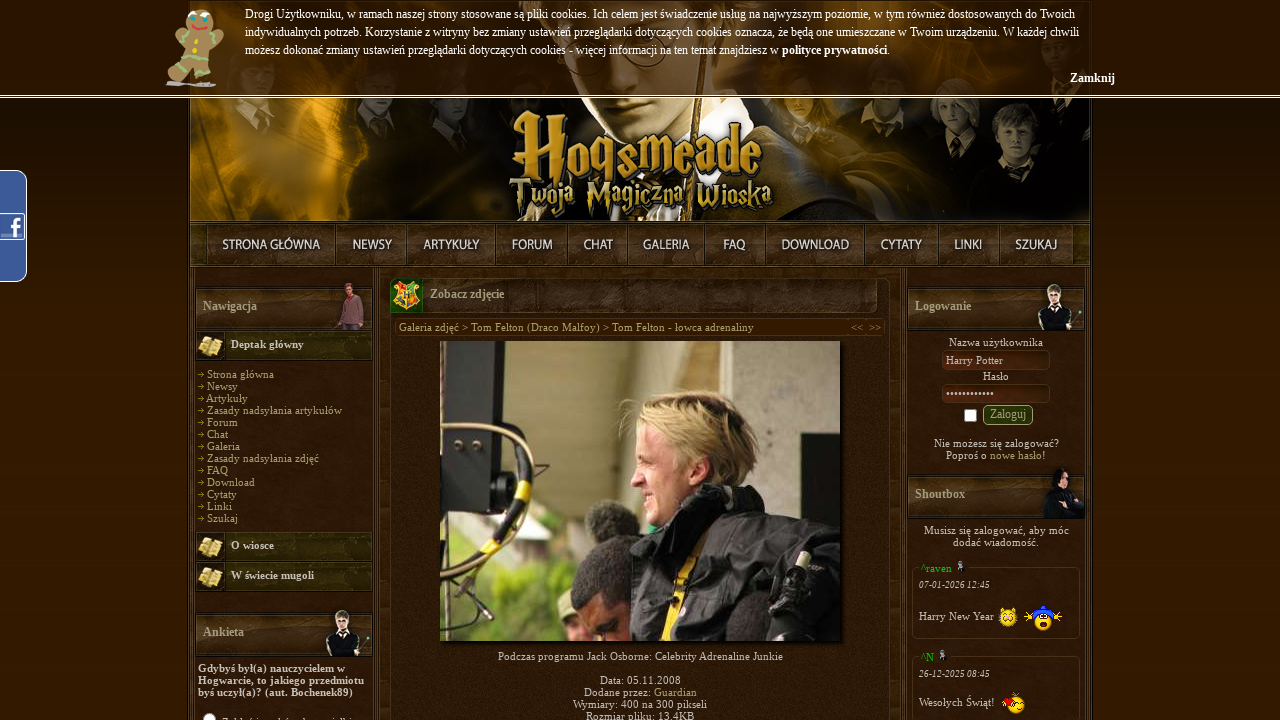

--- FILE ---
content_type: text/html; charset=iso-8859-2
request_url: http://www.hogsmeade.pl/photogallery.php?photo_id=3761
body_size: 9854
content:
<!DOCTYPE html PUBLIC '-//W3C//DTD XHTML 1.0 Transitional//EN' 'http://www.w3.org/TR/xhtml1/DTD/xhtml1-transitional.dtd'>
<html xmlns='http://www.w3.org/1999/xhtml'
	xmlns:fb='http://ogp.me/ns/fb#'
	xml:lang='pl'
	lang='pl'>
<head>
<title>Tom Felton - łowca adrenaliny - Galeria zdjęć - Harry Potter - Hogsmeade, Twoja Magiczna Wioska</title>
<meta http-equiv='pragma' content='no-cache' />
<meta http-equiv='content-type' content='text/html; charset=iso-8859-2' />
<meta http-equiv='content-language' content='pl' />
<meta name='description' content='Jeden z najlepszych polskich serwisów poświęconych wszelkim przejawom Potteromanii, tworzony przez ludzi zauroczonych powieścią J.K. Rowling o młodym czarodzieju, Harrym Potterze. Istnieje po to by dać fanom możliwość wypowiadania się i poczucie wspólnoty, oraz informować ich o wszelkich nowościach związanych z Harrym.' />
<meta name='keywords' content='harry potter, zakon feniksa, deathly hallows, książę półkrwi, więzień azkabanu, czara ognia, kamień filozoficzny, filozoficzny, komnata tajemic, hogsmeade, hogwart, daniel radcliffe, emma watson, rupert grint, artykuły, forum, galeria, filmy, gry, książki, 7, tom, część,' />
<meta name='verify-v1' content='lrRXSS0/fWd+ncr+SzSxxeg73zxVIFVNtVjmhkVAjtY=' />
<meta name='robots' content='INDEX,FOLLOW' />
<meta name='robots' content='ARCHIVE' />
<meta name='revisit-after' content='1 Day' />
<meta name='distribution' content='Global' />
<meta name='rating' content='General' />
<meta name='resource-type' content='document' />
<meta property="og:title" content="Tom Felton - łowca adrenaliny - Galeria zdjęć - Harry Potter - Hogsmeade, Twoja Magiczna Wioska" />
<meta property="og:type" content="book" />
<meta property="og:url" content="http://hogsmeade.pl/photogallery.php?photo_id=3761" />
<meta property="og:image" content="http://hogsmeade.pl/images/og.png"/>
<meta property="og:site_name" content="Hogsmeade"/>
<meta property="og:app_id" content="337792433684"/>
<link rel='stylesheet' href='themes/Hogsmeade/styles.css' type='text/css' media='screen' />
<link type='text/css' rel='stylesheet' media='all' href='includes/chat/chat.css' />
<link type='text/css' rel='stylesheet' media='all' href='includes/chat/screen.css' />
<!--[if lte IE 7]>
<link type='text/css' rel='stylesheet' media='all' href='includes/chat/screen_ie.css' />
<![endif]-->
<link rel='shortcut icon' href='images/favicon.ico' type='image/x-icon' />
<link rel='icon' href='images/favicon.ico' type='image/x-icon' />
<link rel='alternate' type='application/rss+xml' title='RSS' href='feed.php' />

<script type="text/javascript" src="includes/jquery.min.js"></script>
<script type="text/javascript" src="includes/chili-1.7.pack.js"></script>
<script type="text/javascript" src="includes/jquery.lightbox/scripts/jquery.lightbox.min.js"></script>
<script type="text/javascript" src="includes/jquery.easing.js"></script>
<script type="text/javascript" src="includes/jquery.dimensions.js"></script>
<script type="text/javascript" src="includes/jquery.accordion.js"></script>
<script type="text/javascript" src="includes/jquery.cookie.js"></script>
<script type="text/javascript">
var path = "";
if(jQuery.browser.mozilla || jQuery.browser.opera) {
	document.write("<link rel=\"stylesheet\" href=\"themes/Hogsmeade/mozfix.css\" type=\"text/css\" media=\"screen\" />");
}

var locale = {};
locale.input = "Harry Potter";

locale.notification = {};
locale.notification.denied = "Niestety Twoja przegljądarka nie jest kompatybilna z systemem powiadomień.";
locale.notification.error = "Powiadomienia zostały zablokowane w Twojej przeglądarce\nnależy je odblokować manualnie w ustawieniach.";
locale.notification.addon = "Aby móc korzystsać z powiadomień w Twojej przeglądarce\nmusisz pobrać odpowiedni dodatek.\n\nKliknij OK, aby przejść do strony instalacji dodatku.";

locale.refresh = {};
locale.refresh.error = "Błąd odświeżania";

locale.lightbox = {};
locale.lightbox.image = "Zdjęcie";
locale.lightbox.of = "z";
locale.lightbox.close = "Zamknij";
locale.lightbox.closeInfo = "Możesz również kliknąć gdziekolwiek poza obrazkiem by zamknąć to okno.";
locale.lightbox.download = "Pokaż";

locale.status = {};
locale.status.saved = "Zapisano."
locale.status.saving = "Zapisywanie...";

locale.shoutbox = {};
locale.shoutbox.clear = "Wyczyść";
locale.shoutbox.cancel = "Anuluj";
locale.shoutbox.notification = "pisze";

locale.shoutbox.confirm = {}
locale.shoutbox.confirm.delete = "Czy na pewno chcesz usunąć tą wiadomość?";
locale.shoutbox.confirm.ban = "Czy na pewno chcesz zbanować tego użytkownika?";
locale.shoutbox.confirm.unban = "Czy na pewno chcesz odbanować tego użytkownika?";

locale.shoutbox.error = {};
locale.shoutbox.error.message = "Nie wpisano wiadomości!";
locale.shoutbox.error.nick = "Nie wpisano nicku!";
locale.shoutbox.error.both = "Nie wpisano nicku i wiadomości!";
locale.shoutbox.error.generic = "Bďż˝ďż˝d dodawania";

var refresh = {};

refresh.shoutbox = "infusions/shoutbox_panel/shoutbox_result.php";
refresh.onlineList = "infusions/online_users_panel/online_users_result.php";
refresh.friendList = "infusions/user_info_panel/user_info_result.php";
refresh.threads = "infusions/forum_threads_list_panel/forum_threads_list_result.php";

refresh.timeout = {};
refresh.timeout.shoutbox = 30000;
refresh.timeout.onlineList = 90000;
refresh.timeout.friendList = ( refresh.timeout.onlineList / 3 );

refresh.data = {};
refresh.data.shoutbox = -1;

refresh.force = {};
refresh.force.shoutbox = false;

refresh.user = 0;
</script><script type="text/javascript" src="includes/jquery.onload.js"></script>
<script type="text/javascript" src="includes/advertisment.js"></script>
<script type="text/javascript" src="includes/cookies.js"></script>
<script type="text/javascript" src="includes/jscript.js"></script>
<script type="text/javascript" src="includes/player.js"></script>
</head>
<body>
<div id="fb-root"></div>
<script type="text/javascript"><!--
	var _gaq = _gaq || [];
	_gaq.push(['_setAccount', 'UA-7554140-2']);
	_gaq.push(['_setDomainName', '.hogsmeade.pl']);
	_gaq.push(['_trackPageview']);

	window.fbAsyncInit = function() {
		FB.init({
			appId	: '124609867737303',
			status	: true, 
			cookie	: true,
			xfbml	: true,
			oauth	: true
		});
	};

	(function() {
		var ga = document.createElement('script'); ga.type = 'text/javascript'; ga.async = true;
		ga.src = 'http://google-analytics.com/ga.js';
		var s = document.getElementsByTagName('script')[0]; s.parentNode.insertBefore(ga, s);

		var js = document.createElement('script'); js.type = 'text/javascript'; js.async = true; js.id = 'facebook-jssdk';
		js.src = 'http://connect.facebook.net/pl_PL/all.js';
		s = document.getElementsByTagName('script')[0]; s.parentNode.insertBefore(js, s);
	})();
--></script>
<div id="wrapper">
	<div class="facebook">
		<div style="color:white; padding:10px 35px 0 5px;">
			<div style="background-color:white; width:190px;">
				<fb:like-box href="http://www.facebook.com/HogsmeadePL" width="190" height="355" connections="12" show_faces="true" stream="false" header="false"></fb:like-box>
			</div>
			<div style="font-size:8px; padding-left:10px"><a href="https://www.facebook.com/HogsmeadePL">Hogsmeade.pl</a> na Facebook</div>
		</div>
	</div><table cellspacing='0' cellpadding='0' width='906' class='center outer-border'>
<tr>
<td>
<table cellpadding='0' cellspacing='0' width='100%'>
<tr>
<td class='header' valign='top'>
<img src="themes/Hogsmeade/images/blank.gif" width="904" height="220" usemap="#map" />
<map name='map' id='map'>
<area shape='rect' coords='0,0,904,220' href='http://hogsmeade.pl/' alt='Harry Potter - Hogsmeade, Twoja Magiczna Wioska' />
</map>
</td>
</tr>
<tr>
<td><a href="index.php" title="Strona Główna" onmouseover="h_1.src='themes/Hogsmeade/images/naglowek/mouseover/link1.jpg'" onmouseout="h_1.src='themes/Hogsmeade/images/naglowek/link1.jpg'"><img src="themes/Hogsmeade/images/naglowek/link1.jpg" name="h_1" alt="Strona Główna" /></a><a href="news.php" title="Nowości" onmouseover="h_2.src='themes/Hogsmeade/images/naglowek/mouseover/link2.jpg'" onmouseout="h_2.src='themes/Hogsmeade/images/naglowek/link2.jpg'"><img src="themes/Hogsmeade/images/naglowek/link2.jpg" name="h_2" alt="Nowości" /></a><a href="articles.php" title="Artykuły" onmouseover="h_3.src='themes/Hogsmeade/images/naglowek/mouseover/link3.jpg'" onmouseout="h_3.src='themes/Hogsmeade/images/naglowek/link3.jpg'"><img src="themes/Hogsmeade/images/naglowek/link3.jpg" name="h_3" alt="Artykuły" /></a><a href="forum/index.php" title="Forum" onmouseover="h_4.src='themes/Hogsmeade/images/naglowek/mouseover/link4.jpg'" onmouseout="h_4.src='themes/Hogsmeade/images/naglowek/link4.jpg'"><img src="themes/Hogsmeade/images/naglowek/link4.jpg" name="h_4" alt="Forum" /></a><a href="chat.php" title="Chat" onmouseover="h_5.src='themes/Hogsmeade/images/naglowek/mouseover/link5.jpg'" onmouseout="h_5.src='themes/Hogsmeade/images/naglowek/link5.jpg'"><img src="themes/Hogsmeade/images/naglowek/link5.jpg" name="h_5" alt="Chat" /></a><a href="photogallery.php" title="Galeria" onmouseover="h_6.src='themes/Hogsmeade/images/naglowek/mouseover/link6.jpg'" onmouseout="h_6.src='themes/Hogsmeade/images/naglowek/link6.jpg'"><img src="themes/Hogsmeade/images/naglowek/link6.jpg" name="h_6" alt="Galeria" /></a><a href="faq.php" title="FAQ" onmouseover="h_10.src='themes/Hogsmeade/images/naglowek/mouseover/link10.jpg'" onmouseout="h_10.src='themes/Hogsmeade/images/naglowek/link10.jpg'"><img src="themes/Hogsmeade/images/naglowek/link10.jpg" name="h_10" alt="FAQ" /></a><a href="downloads.php" title="Download" onmouseover="h_7.src='themes/Hogsmeade/images/naglowek/mouseover/link7.jpg'" onmouseout="h_7.src='themes/Hogsmeade/images/naglowek/link7.jpg'"><img src="themes/Hogsmeade/images/naglowek/link7.jpg" name="h_7" alt="Download" /></a><a href="quotes.php" title="Cytaty" onmouseover="h_8.src='themes/Hogsmeade/images/naglowek/mouseover/link8.jpg'" onmouseout="h_8.src='themes/Hogsmeade/images/naglowek/link8.jpg'"><img src="themes/Hogsmeade/images/naglowek/link8.jpg" name="h_8" alt="Cytaty" /></a><a href="weblinks.php" title="Linki" onmouseover="h_9.src='themes/Hogsmeade/images/naglowek/mouseover/link9.jpg'" onmouseout="h_9.src='themes/Hogsmeade/images/naglowek/link9.jpg'"><img src="themes/Hogsmeade/images/naglowek/link9.jpg" name="h_9" alt="Linki" /></a><a href="search.php" title="Szukaj" onmouseover="h_11.src='themes/Hogsmeade/images/naglowek/mouseover/link11.jpg'" onmouseout="h_11.src='themes/Hogsmeade/images/naglowek/link11.jpg'"><img src="themes/Hogsmeade/images/naglowek/link11.jpg" name="h_11" alt="Szukaj" /></a></td>
</tr>
</table>
<table cellpadding='0' cellspacing='0' width='100%' class='side-both'>
<tr>
<td class='side-border-left' valign='top'><table cellpadding='0' cellspacing='0' width='100%' id='belka_1'>
<tr>
<td class='scapmain scap3'>
Nawigacja</td>
</tr>
<tr>
<td class='side-body'>
<div id='Navigation'>
<div class='side-label nav-label'>Deptak główny</div>
<ul>
<li><img src='themes/Hogsmeade/images/bullet.gif' alt='&raquo;' style='padding-bottom: 1px;' /> <a href='index.php' class='side'>Strona główna</a></li>
<li><img src='themes/Hogsmeade/images/bullet.gif' alt='&raquo;' style='padding-bottom: 1px;' /> <a href='news.php' class='side'>Newsy</a></li>
<li><img src='themes/Hogsmeade/images/bullet.gif' alt='&raquo;' style='padding-bottom: 1px;' /> <a href='articles.php' class='side'>Artykuły</a></li>
<li><img src='themes/Hogsmeade/images/bullet.gif' alt='&raquo;' style='padding-bottom: 1px;' /> <a href='viewpage.php?page_id=22' class='side'>Zasady nadsyłania artykułów</a></li>
<li><img src='themes/Hogsmeade/images/bullet.gif' alt='&raquo;' style='padding-bottom: 1px;' /> <a href='forum/index.php' class='side'>Forum</a></li>
<li><img src='themes/Hogsmeade/images/bullet.gif' alt='&raquo;' style='padding-bottom: 1px;' /> <a href='chat.php' class='side'>Chat</a></li>
<li><img src='themes/Hogsmeade/images/bullet.gif' alt='&raquo;' style='padding-bottom: 1px;' /> <a href='photogallery.php' class='side'>Galeria</a></li>
<li><img src='themes/Hogsmeade/images/bullet.gif' alt='&raquo;' style='padding-bottom: 1px;' /> <a href='viewpage.php?page_id=21' class='side'>Zasady nadsyłania zdjęć</a></li>
<li><img src='themes/Hogsmeade/images/bullet.gif' alt='&raquo;' style='padding-bottom: 1px;' /> <a href='faq.php' class='side'>FAQ</a></li>
<li><img src='themes/Hogsmeade/images/bullet.gif' alt='&raquo;' style='padding-bottom: 1px;' /> <a href='downloads.php' class='side'>Download</a></li>
<li><img src='themes/Hogsmeade/images/bullet.gif' alt='&raquo;' style='padding-bottom: 1px;' /> <a href='quotes.php' class='side'>Cytaty</a></li>
<li><img src='themes/Hogsmeade/images/bullet.gif' alt='&raquo;' style='padding-bottom: 1px;' /> <a href='weblinks.php' class='side'>Linki</a></li>
<li><img src='themes/Hogsmeade/images/bullet.gif' alt='&raquo;' style='padding-bottom: 1px;' /> <a href='search.php' class='side'>Szukaj</a></li>
</ul>
<div class='side-label'>O wiosce</div>
<ul>
<li><img src='themes/Hogsmeade/images/bullet.gif' alt='&raquo;' style='padding-bottom: 1px;' /> <a href='viewpage.php?page_id=1' class='side'>Regulamin</a></li>
<li><img src='themes/Hogsmeade/images/bullet.gif' alt='&raquo;' style='padding-bottom: 1px;' /> <a href='blog.php?readmore=13' class='side'>Odpracowywanie ostrzeżeń</a></li>
<li><img src='themes/Hogsmeade/images/bullet.gif' alt='&raquo;' style='padding-bottom: 1px;' /> <a href='team.php' class='side'>Redakcja</a></li>
<li><img src='themes/Hogsmeade/images/bullet.gif' alt='&raquo;' style='padding-bottom: 1px;' /> <a href='rangs.php' class='side'>Rangi</a></li>
<li><img src='themes/Hogsmeade/images/bullet.gif' alt='&raquo;' style='padding-bottom: 1px;' /> <a href='members.php' class='side'>Lista użytkowników</a></li>
<li><img src='themes/Hogsmeade/images/bullet.gif' alt='&raquo;' style='padding-bottom: 1px;' /> <a href='members.php?show=top' class='side'>Ranking użytkowników</a></li>
<li><img src='themes/Hogsmeade/images/bullet.gif' alt='&raquo;' style='padding-bottom: 1px;' /> <a href='hat.php' class='side'>Tiara przydziału</a></li>
<li><img src='themes/Hogsmeade/images/bullet.gif' alt='&raquo;' style='padding-bottom: 1px;' /> <a href='house.php' class='side'>Domy</a></li>
<li><img src='themes/Hogsmeade/images/bullet.gif' alt='&raquo;' style='padding-bottom: 1px;' /> <a href='viewpage.php?page_id=5' class='side'>Statystyki</a></li>
<li><img src='themes/Hogsmeade/images/bullet.gif' alt='&raquo;' style='padding-bottom: 1px;' /> <a href='viewpage.php?page_id=16' class='side'>Reklama na Hogsmeade</a></li>
<li><img src='themes/Hogsmeade/images/bullet.gif' alt='&raquo;' style='padding-bottom: 1px;' /> <a href='contact.php' class='side'>Napisz do nas!</a></li>
</ul>
<div class='side-label'>W świecie mugoli</div>
<ul>
<li><img src='themes/Hogsmeade/images/bullet.gif' alt='&raquo;' style='padding-bottom: 1px;' /> <a href='viewpage.php?page_id=4' class='side'>Minicity</a></li>
<li><img src='themes/Hogsmeade/images/bullet.gif' alt='&raquo;' style='padding-bottom: 1px;' /> <a href='http://lastfm.pl/group/Hogsmeade' target='_blank' class='side'>Grupa Last.fm</a></li>
<li><img src='themes/Hogsmeade/images/bullet.gif' alt='&raquo;' style='padding-bottom: 1px;' /> <a href="https://www.facebook.com/HogsmeadePL" target='_blank' class='side'>Hogsbook</a></li>
<li><img src='themes/Hogsmeade/images/bullet.gif' alt='&raquo;' style='padding-bottom: 1px;' /> <a href='http://hogsmeade.soup.io' target='_blank' class='side'>Kociołek Hogsmeade</a></li>
</ul>
</div>
</td>
</tr>
</table>
<table cellpadding='0' cellspacing='0' width='100%' id='belka_2'>
<tr>
<td class='scapmain scap2'>
Ankieta</td>
</tr>
<tr>
<td class='side-body'>
<div id='vote_box'>
<strong>Gdybyś był(a) nauczycielem w Hogwarcie, to jakiego przedmiotu byś uczył(a)? (aut. Bochenek89)</strong><br /><br />
<label><input type='radio' class='vote_option' value='0' /> Zaklęć i uroków, bo uwielbiam wymachiwać różdżką, to podstawa magii</label><br /><br />
<label><input type='radio' class='vote_option' value='1' /> Transmutacji, bo zmienianie rzeczy w coś innego jest fascynujące</label><br /><br />
<label><input type='radio' class='vote_option' value='2' /> Eliksirów, bo mieszanie składników w kociołkach to sztuka, którą potrafi niewielu!</label><br /><br />
<label><input type='radio' class='vote_option' value='3' /> Zielarstwa, bo mam dryg do natury</label><br /><br />
<label><input type='radio' class='vote_option' value='4' /> Obrony przed czarna magią, bo umiejętność ochrony przed niebezpieczeństwem jest najważniejsza</label><br /><br />
<label><input type='radio' class='vote_option' value='5' /> Opieki nad magicznymi stworzeniami, bo kocham wszelkie zwierzątka</label><br /><br />
<label><input type='radio' class='vote_option' value='6' /> Wróżbiarstwa, bo mam mocno rozwinięte wewnętrzne oko</label><br /><br />
<label><input type='radio' class='vote_option' value='7' /> Historii magii, bo z minionych zdarzeń można się tyle dowiedzieć</label><br /><br />
<label><input type='radio' class='vote_option' value='8' /> Latania na miotłach, bo mam smykałkę do sportu</label><br /><br />
<label><input type='radio' class='vote_option' value='9' /> Mugoloznawstwa, bo niemagiczny świat również jest ciekawy</label><br /><br />
<div style='text-align:center'>
<input type='hidden' id='vote_poll' value='35' />
Musisz się zalogować, aby móc zagłosować.</div>
</div>
</td>
</tr>
</table>
<table cellpadding='0' cellspacing='0' width='100%' id='belka_3'>
<tr>
<td class='scapmain scap5'>
Ostatnie artykuły</td>
</tr>
<tr>
<td class='side-body'>
<img src='themes/Hogsmeade/images/bullet.gif' alt='&raquo;' style='padding-bottom: 1px;' /> <a id="Article" rel="Article579" class="shclick" title='Przedmioty magiczne, z którymi się jeszcze nie spotkaliście cz.3' class='side'>Przedmioty magiczne,...</a><br />
<div id="Article579" style="display:none;">
<hr class="side-hr" />
<p align="center"><b>Opis</b>:</p>
Przedmioty magiczne, z którymi się jeszcze nie spotkaliście cz.3<br />
<br />
<p align="center"><a href="articles.php?article_id=579">&raquo; Czytaj... &laquo;</a></p>
<hr class="side-hr" />
</div>
<img src='themes/Hogsmeade/images/bullet.gif' alt='&raquo;' style='padding-bottom: 1px;' /> <a id="Article" rel="Article578" class="shclick" title='PotterCon subiektywnie, czyli Newswoman w akcji' class='side'>PotterCon subiektywn...</a><br />
<div id="Article578" style="display:none;">
<hr class="side-hr" />
<p align="center"><b>Opis</b>:</p>
Relacja z pierwszego w Polsce konwentu &quot;Harry&#39;ego Pottera&quot;, który odbył się w Bydgoszczy w dniach 1-2 sierpnia 2015 roku<br />
<br />
<p align="center"><a href="articles.php?article_id=578">&raquo; Czytaj... &laquo;</a></p>
<hr class="side-hr" />
</div>
<img src='themes/Hogsmeade/images/bullet.gif' alt='&raquo;' style='padding-bottom: 1px;' /> <a id="Article" rel="Article576" class="shclick" title='Czarodziej nie wielbłąd, napić się musi&#8230;' class='side'>Czarodziej nie wielb...</a><br />
<div id="Article576" style="display:none;">
<hr class="side-hr" />
<p align="center"><b>Opis</b>:</p>
Artykuł o alkoholowych predyspozycjach poszczególnych bohaterów serii HP. Mowa także w dużym stopniu o uzależnieniu od wysokoprocentowych trunków. <br />
<br />
<p align="center"><a href="articles.php?article_id=576">&raquo; Czytaj... &laquo;</a></p>
<hr class="side-hr" />
</div>
<img src='themes/Hogsmeade/images/bullet.gif' alt='&raquo;' style='padding-bottom: 1px;' /> <a id="Article" rel="Article575" class="shclick" title='Koty' class='side'>Koty</a><br />
<div id="Article575" style="display:none;">
<hr class="side-hr" />
<p align="center"><b>Opis</b>:</p>
Krótko o kotach ogólnie i o kotach w serii &quot;Harry Potter&quot;<br />
<br />
<p align="center"><a href="articles.php?article_id=575">&raquo; Czytaj... &laquo;</a></p>
<hr class="side-hr" />
</div>
<img src='themes/Hogsmeade/images/bullet.gif' alt='&raquo;' style='padding-bottom: 1px;' /> <a id="Article" rel="Article574" class="shclick" title='HP i Kamień Filozoficzny' class='side'>HP i Kamień Filozofi...</a><br />
<div id="Article574" style="display:none;">
<hr class="side-hr" />
<p align="center"><b>Opis</b>:</p>
Nowe informacje ujawnione przez J.K. Rowling na portalu Pottermore na temat wszystkich tych elementów magicznego świata, które związane są z Hogwartem.<br />
<br />
<p align="center"><a href="articles.php?article_id=574">&raquo; Czytaj... &laquo;</a></p>
<hr class="side-hr" />
</div>
</td>
</tr>
</table>
<table cellpadding='0' cellspacing='0' width='100%' id='belka_4'>
<tr>
<td class='scapmain scap4'>
Losowy cytat</td>
</tr>
<tr>
<td class='side-body'>
<img src="themes/Hogsmeade/images/side_off.jpg" id="prebox" rel="box_quote" class='side-coll-img quote-panel' style='cursor:pointer;' />
<div class="side-coll quote-panel" title="Harry i Jęcząca Marta">Harry i Jęcząca M...</div>
<div id="box_quote">
<div style="font-weight: bold; text-align: center;">Harry i Jęcząca Marta</div>
<i>&quot;(...) - Żyjesz - bąknęła do Harrego.<br />
- Nie widzę powodu do rozczarowania - odpowiedział ponuro, wycierając plamy krwi i śluzu z okularów.<br />
- Och... Ja tylko... tak sobie myślałam... że jeśli umrzesz, to... będziesz mile widziany w mojej toalecie - powiedziała Marta, rumieniąc się na srebrno.&quot;</i><hr class="side-hr" />
</div>
<div align="center">[<a href="quotes.php">Więcej cytatów</a>]<br />
[<a href="quotes.php?cat_id=3#139">...Z tej kategorii</a>]</div>
</td>
</tr>
</table>
</td><td class='main-bg' valign='top'><a id='content' name='content'></a>
<table cellpadding='0' cellspacing='0' width='100%'>
<tr>
<td class='capmain'>
Zobacz zdjęcie</td>
</tr>
<tr>
<td class='main-body'>
<table cellpadding='0' cellspacing='0' width='100%' class='tbl-border'>
<tr>
<td class='tbl2'>
<a href='photogallery.php'>Galeria zdjęć</a> &gt;
<a href='photogallery.php?album_id=4'>Tom Felton (Draco Malfoy)</a> &gt;
<a href='photogallery.php?photo_id=3761'>Tom Felton - łowca adrenaliny</a>
</td>
<td width='1%' class='tbl2'><a href='photogallery.php?photo_id=3760' title='Poprzednie'>&lt;&lt;</a></td>
<td width='1%' class='tbl2'><a href='photogallery.php?photo_id=3762' title='Następne'>&gt;&gt;</a></td>
</tr>
</table>
<div align='center' style='margin:5px;'>
<a href='images/photoalbum/album_4/7_1.jpg' rel='lightbox'><img src='images/photoalbum/album_4/7_1.jpg' alt='7_1.jpg' title='Kliknij, aby zobaczyć w pełnym rozmiarze.' class='shadow' /></a>
</div>
<div align='center' style='margin:5px 0px 5px 0px'>
Podczas programu Jack Osborne: Celebrity Adrenaline Junkie<br /><br />
Data: 05.11.2008<br />
Dodane przez: <a href='profile.php?lookup=8'>Guardian</a><br />
Wymiary: 400 na 300 pikseli<br />Rozmiar pliku: 13.4KB<br />
Komentarzy: <br />
Ocena: Brak<br />
Liczba obejrzeń: 1615
</div>
</td>
</tr>
<tr>
<td class='capmain-footer'>Harry Potter - Hogsmeade, Twoja Magiczna Wioska</td>
</tr>
</table>
<table cellpadding='0' cellspacing='0' width='100%'>
<tr>
<td class='capmain'>
Komentarze</td>
</tr>
<tr>
<td class='main-body'>
<a id='comments' name='comments'></a>Brak dodanych komentarzy.
</td>
</tr>
<tr>
<td class='capmain-footer'>Harry Potter - Hogsmeade, Twoja Magiczna Wioska</td>
</tr>
</table>
<table cellpadding='0' cellspacing='0' width='100%'>
<tr>
<td class='capmain'>
Dodaj komentarz</td>
</tr>
<tr>
<td class='main-body'>
Zaloguj się, aby móc dodać komentarz.
</td>
</tr>
<tr>
<td class='capmain-footer'>Harry Potter - Hogsmeade, Twoja Magiczna Wioska</td>
</tr>
</table>
<table cellpadding='0' cellspacing='0' width='100%'>
<tr>
<td class='capmain'>
Oceny</td>
</tr>
<tr>
<td class='main-body'>
<div style='text-align:center'>Tylko zarejestrowani użytkownicy mogą oceniać zawartość strony<br /><br /><a href='login.php'>Zaloguj się</a> lub <a href='register.php'>zarejestruj</a>, żeby móc zagłosować.</div>
<hr /><div style='text-align:center'>Brak ocen. Może czas dodać swoją?</div>
</td>
</tr>
<tr>
<td class='capmain-footer'>Harry Potter - Hogsmeade, Twoja Magiczna Wioska</td>
</tr>
</table>
</td><td class='side-border-right' valign='top'><table cellpadding='0' cellspacing='0' width='100%' id='belka_5'>
<tr>
<td class='scapmain scap2'>
Logowanie</td>
</tr>
<tr>
<td class='side-body'>
<div style='text-align:center'>
<form name='loginform' method='post' action='login.php?log=in'>
Nazwa użytkownika<br />
<input type='text' name='user_name' value='Harry Potter' class='textbox' style='width:100px' /><br />
Hasło<br />
<input type='password' name='user_pass' value='Harry Potter' class='textbox' style='width:100px' /><br />
<input type='checkbox' name='remember_me' value='y' title='Zapamiętaj mnie' style='vertical-align:middle;' />
<input type='submit' name='login' value='Zaloguj' class='button' /><br />
</form>
<br />
Nie możesz się zalogować?<br />
Poproś o <a href='lostpassword.php' class='side'>nowe hasło</a>!
</div>
</td>
</tr>
</table>
<table cellpadding='0' cellspacing='0' width='100%' id='belka_6'>
<tr>
<td class='scapmain scap4'>
Shoutbox</td>
</tr>
<tr>
<td class='side-body'>
<div style='text-align:center'>Musisz się zalogować, aby móc dodać wiadomość.</div>
<br />
<div id='shoutbox-ajax-status' style='text-align:center;display:none;'>&raquo; Odświeżanie... &laquo;</div>
<div id='shoutbox-ajax' style='width:auto;height:450px;overflow:auto;'>
<div>
<fieldset id='shout_310147' rel='13227' style='margin-bottom: 10px;'><legend style='padding: 0px 2px 0px 2px;'><a href="profile.php?lookup=13227" title="Status: troche sie swiat odletdesanszajnil" style="color: #00cc00;">^raven</a> <img src='themes/Hogsmeade/images/offline.png' alt='F' title='OffLine' />
</legend>
<span class='shoutboxdate'>07-01-2026 12:45</span><br />
<br /><div id='shoutbox_310147' style='display:none;'>Harry New Year :3:mag:</div><div class='shoutbox'>Harry New Year  <img src='images/smiley/miau.gif' alt='Kotecek' style='vertical-align: middle;' /> <img src='images/smiley/wizard.gif' alt='Czarodziej' style='vertical-align: middle;' /></div>
</fieldset>
<fieldset id='shout_310146' rel='4336' style='margin-bottom: 10px;'><legend style='padding: 0px 2px 0px 2px;'><a href="profile.php?lookup=4336" title="Status: Letnia zadyma w srodku zimy!" style="color: #00cc00;">^N</a> <img src='themes/Hogsmeade/images/offline.png' alt='F' title='OffLine' />
</legend>
<span class='shoutboxdate'>26-12-2025 08:45</span><br />
<br /><div id='shoutbox_310146' style='display:none;'>Wesołych Świąt! :heart:</div><div class='shoutbox'>Wesołych Świąt!  <img src='images/smiley/heart.gif' alt='Serce' style='vertical-align: middle;' /></div>
</fieldset>
<fieldset id='shout_310145' rel='76706' style='margin-bottom: 10px;'><legend style='padding: 0px 2px 0px 2px;'><a href="profile.php?lookup=76706" title="Status: Brak" style="color: #;">~Grande Rodent</a> <img src='themes/Hogsmeade/images/offline.png' alt='F' title='OffLine' />
</legend>
<span class='shoutboxdate'>14-09-2025 22:16</span><br />
<br /><div id='shoutbox_310145' style='display:none;'>Dzięki za linek, kiedyś pewnie wpadnę ;)</div><div class='shoutbox'>Dzięki za linek, kiedyś pewnie wpadnę  <img src='images/smiley/wink.gif' alt='Oczko' style='vertical-align: middle;' /></div>
</fieldset>
<fieldset id='shout_310144' rel='6763' style='margin-bottom: 10px;'><legend style='padding: 0px 2px 0px 2px;'><a href="profile.php?lookup=6763" title="Status: Pracujacy Student" style="color: #;">~wolverine</a> <img src='themes/Hogsmeade/images/offline.png' alt='F' title='OffLine' />
</legend>
<span class='shoutboxdate'>10-09-2025 11:11</span><br />
<br /><div id='shoutbox_310144' style='display:none;'>Discord hogsmeade: https://discord.gg/5dgsr4EwhW</div><div class='shoutbox'>Discord hogsmeade: https://discord.gg<br />/5dgsr4EwhW</div>
</fieldset>
<fieldset id='shout_310142' rel='6763' style='margin-bottom: 10px;'><legend style='padding: 0px 2px 0px 2px;'><a href="profile.php?lookup=6763" title="Status: Pracujacy Student" style="color: #;">~wolverine</a> <img src='themes/Hogsmeade/images/offline.png' alt='F' title='OffLine' />
</legend>
<span class='shoutboxdate'>04-09-2025 19:42</span><br />
<br /><div id='shoutbox_310142' style='display:none;'>:witch:</div><div class='shoutbox'> <img src='images/smiley/witch.gif' alt='Wiedźma' style='vertical-align: middle;' /></div>
</fieldset>
<fieldset id='shout_310140' rel='13227' style='margin-bottom: 10px;'><legend style='padding: 0px 2px 0px 2px;'><a href="profile.php?lookup=13227" title="Status: troche sie swiat odletdesanszajnil" style="color: #00cc00;">^raven</a> <img src='themes/Hogsmeade/images/offline.png' alt='F' title='OffLine' />
</legend>
<span class='shoutboxdate'>26-08-2025 00:43</span><br />
<br /><div id='shoutbox_310140' style='display:none;'>True :uhoh:</div><div class='shoutbox'>True  <img src='images/smiley/uhoh.gif' alt='Uh-oh!' style='vertical-align: middle;' /></div>
</fieldset>
<fieldset id='shout_310139' rel='127' style='margin-bottom: 10px;'><legend style='padding: 0px 2px 0px 2px;'><a href="profile.php?lookup=127" title="Status: Nie jem miesa, bo jestem feministka." style="color: #ff69b4;">#Ginny Evans</a> <img src='themes/Hogsmeade/images/offline.png' alt='F' title='OffLine' />
</legend>
<span class='shoutboxdate'>26-08-2025 00:41</span><br />
<br /><div id='shoutbox_310139' style='display:none;'>Troszeczke, ale i tak to byl poczatek konca</div><div class='shoutbox'>Troszeczke, ale i tak to byl poczatek konca</div>
</fieldset>
<fieldset id='shout_310138' rel='13227' style='margin-bottom: 10px;'><legend style='padding: 0px 2px 0px 2px;'><a href="profile.php?lookup=13227" title="Status: troche sie swiat odletdesanszajnil" style="color: #00cc00;">^raven</a> <img src='themes/Hogsmeade/images/offline.png' alt='F' title='OffLine' />
</legend>
<span class='shoutboxdate'>26-08-2025 00:26</span><br />
<br /><div id='shoutbox_310138' style='display:none;'>Mnie strzykalo juz wtedy, wiec to moglo byc nawet miesiac temu :] chociaz kojarzy mi sie, ze wtedy Hogs bylo w nieco jednak lepszej formie :hm:</div><div class='shoutbox'>Mnie strzykalo juz wtedy, wiec to moglo byc nawet miesiac temu  <img src='images/smiley/smiled.gif' alt='Wredny' style='vertical-align: middle;' /> chociaz kojarzy mi sie, ze wtedy Hogs bylo w nieco jednak lepszej formie  <img src='images/smiley/hm.gif' alt='Hm...' style='vertical-align: middle;' /></div>
</fieldset>
<fieldset id='shout_310137' rel='127' style='margin-bottom: 10px;'><legend style='padding: 0px 2px 0px 2px;'><a href="profile.php?lookup=127" title="Status: Nie jem miesa, bo jestem feministka." style="color: #ff69b4;">#Ginny Evans</a> <img src='themes/Hogsmeade/images/offline.png' alt='F' title='OffLine' />
</legend>
<span class='shoutboxdate'>26-08-2025 00:23</span><br />
<br /><div id='shoutbox_310137' style='display:none;'>Po strzykaniu w kregoslupie wnioskuje, ze nie :uhoh:</div><div class='shoutbox'>Po strzykaniu w kregoslupie wnioskuje, ze nie  <img src='images/smiley/uhoh.gif' alt='Uh-oh!' style='vertical-align: middle;' /></div>
</fieldset>
<fieldset id='shout_310136' rel='13227' style='margin-bottom: 10px;'><legend style='padding: 0px 2px 0px 2px;'><a href="profile.php?lookup=13227" title="Status: troche sie swiat odletdesanszajnil" style="color: #00cc00;">^raven</a> <img src='themes/Hogsmeade/images/offline.png' alt='F' title='OffLine' />
</legend>
<span class='shoutboxdate'>26-08-2025 00:20</span><br />
<br /><div id='shoutbox_310136' style='display:none;'>OMG, to nie było rok temu??!! :bigeek:</div><div class='shoutbox'>OMG, to nie było rok temu??!!  <img src='images/smiley/bigeek.gif' alt='Cooo' style='vertical-align: middle;' /></div>
</fieldset>
<fieldset id='shout_310135' rel='127' style='margin-bottom: 10px;'><legend style='padding: 0px 2px 0px 2px;'><a href="profile.php?lookup=127" title="Status: Nie jem miesa, bo jestem feministka." style="color: #ff69b4;">#Ginny Evans</a> <img src='themes/Hogsmeade/images/offline.png' alt='F' title='OffLine' />
</legend>
<span class='shoutboxdate'>26-08-2025 00:17</span><br />
<br /><div id='shoutbox_310135' style='display:none;'>jeszcze 2 lata i bedzie dekada od krakowskiego spotkania, moze z tej okazji uda sie powtorzyc x[b][/b]d</div><div class='shoutbox'>jeszcze 2 lata i bedzie dekada od krakowskiego spotkania, moze z tej okazji uda sie powtorzyc x<strong></strong>d</div>
</fieldset>
<fieldset id='shout_310134' rel='13227' style='margin-bottom: 10px;'><legend style='padding: 0px 2px 0px 2px;'><a href="profile.php?lookup=13227" title="Status: troche sie swiat odletdesanszajnil" style="color: #00cc00;">^raven</a> <img src='themes/Hogsmeade/images/offline.png' alt='F' title='OffLine' />
</legend>
<span class='shoutboxdate'>26-08-2025 00:12</span><br />
<br /><div id='shoutbox_310134' style='display:none;'>Przeciez nie powiem, ze moja :shy:</div><div class='shoutbox'>Przeciez nie powiem, ze moja  <img src='images/smiley/shy.gif' alt='Zawstydzony' style='vertical-align: middle;' /></div>
</fieldset>
<fieldset id='shout_310133' rel='127' style='margin-bottom: 10px;'><legend style='padding: 0px 2px 0px 2px;'><a href="profile.php?lookup=127" title="Status: Nie jem miesa, bo jestem feministka." style="color: #ff69b4;">#Ginny Evans</a> <img src='themes/Hogsmeade/images/offline.png' alt='F' title='OffLine' />
</legend>
<span class='shoutboxdate'>26-08-2025 00:09</span><br />
<br /><div id='shoutbox_310133' style='display:none;'>Ehe, najlepiej zwalic wszystko na biednego Eda</div><div class='shoutbox'>Ehe, najlepiej zwalic wszystko na biednego Eda</div>
</fieldset>
<fieldset id='shout_310132' rel='13227' style='margin-bottom: 10px;'><legend style='padding: 0px 2px 0px 2px;'><a href="profile.php?lookup=13227" title="Status: troche sie swiat odletdesanszajnil" style="color: #00cc00;">^raven</a> <img src='themes/Hogsmeade/images/offline.png' alt='F' title='OffLine' />
</legend>
<span class='shoutboxdate'>26-08-2025 00:07</span><br />
<br /><div id='shoutbox_310132' style='display:none;'>Nie wiem, moze Eda Sheerana? Gdyby nie stworzyl opcji odsprzedazy biletow za grosze, nie przyszloby mi do glowy, zeby tam jechac i temat spotkania by sie nie pojawil?</div><div class='shoutbox'>Nie wiem, moze Eda Sheerana? Gdyby nie stworzyl opcji odsprzedazy biletow za grosze, nie przyszloby mi do glowy, zeby tam jechac i temat spotkania by sie nie pojawil?</div>
</fieldset>
<fieldset id='shout_310131' rel='127' style='margin-bottom: 10px;'><legend style='padding: 0px 2px 0px 2px;'><a href="profile.php?lookup=127" title="Status: Nie jem miesa, bo jestem feministka." style="color: #ff69b4;">#Ginny Evans</a> <img src='themes/Hogsmeade/images/offline.png' alt='F' title='OffLine' />
</legend>
<span class='shoutboxdate'>26-08-2025 00:03</span><br />
<br /><div id='shoutbox_310131' style='display:none;'>ciekawe czyja to wina</div><div class='shoutbox'>ciekawe czyja to wina</div>
</fieldset>
<fieldset id='shout_310130' rel='13227' style='margin-bottom: 10px;'><legend style='padding: 0px 2px 0px 2px;'><a href="profile.php?lookup=13227" title="Status: troche sie swiat odletdesanszajnil" style="color: #00cc00;">^raven</a> <img src='themes/Hogsmeade/images/offline.png' alt='F' title='OffLine' />
</legend>
<span class='shoutboxdate'>26-08-2025 00:00</span><br />
<br /><div id='shoutbox_310130' style='display:none;'>To straszne, ale okazja na Ognista byla tydzien temu, epicko zmarnowana :no: :uhoh:</div><div class='shoutbox'>To straszne, ale okazja na Ognista byla tydzien temu, epicko zmarnowana  <img src='images/smiley/no.gif' alt='Niee' style='vertical-align: middle;' />  <img src='images/smiley/uhoh.gif' alt='Uh-oh!' style='vertical-align: middle;' /></div>
</fieldset>
<fieldset id='shout_310129' rel='127' style='margin-bottom: 10px;'><legend style='padding: 0px 2px 0px 2px;'><a href="profile.php?lookup=127" title="Status: Nie jem miesa, bo jestem feministka." style="color: #ff69b4;">#Ginny Evans</a> <img src='themes/Hogsmeade/images/offline.png' alt='F' title='OffLine' />
</legend>
<span class='shoutboxdate'>25-08-2025 23:59</span><br />
<br /><div id='shoutbox_310129' style='display:none;'>Dajesz, drugi raz takiej okazji nie bedzie B)</div><div class='shoutbox'>Dajesz, drugi raz takiej okazji nie bedzie  <img src='images/smiley/cool.gif' alt='Cool' style='vertical-align: middle;' /></div>
</fieldset>
<fieldset id='shout_310128' rel='13227' style='margin-bottom: 10px;'><legend style='padding: 0px 2px 0px 2px;'><a href="profile.php?lookup=13227" title="Status: troche sie swiat odletdesanszajnil" style="color: #00cc00;">^raven</a> <img src='themes/Hogsmeade/images/offline.png' alt='F' title='OffLine' />
</legend>
<span class='shoutboxdate'>25-08-2025 23:56</span><br />
<br /><div id='shoutbox_310128' style='display:none;'>Nie kus, bo tam przyjade :ninja:</div><div class='shoutbox'>Nie kus, bo tam przyjade  <img src='images/smiley/ninja.gif' alt='Ninja' style='vertical-align: middle;' /></div>
</fieldset>
<fieldset id='shout_310127' rel='127' style='margin-bottom: 10px;'><legend style='padding: 0px 2px 0px 2px;'><a href="profile.php?lookup=127" title="Status: Nie jem miesa, bo jestem feministka." style="color: #ff69b4;">#Ginny Evans</a> <img src='themes/Hogsmeade/images/offline.png' alt='F' title='OffLine' />
</legend>
<span class='shoutboxdate'>25-08-2025 23:55</span><br />
<br /><div id='shoutbox_310127' style='display:none;'>stawiam calemu hogs pierwsza kolejke</div><div class='shoutbox'>stawiam calemu hogs pierwsza kolejke</div>
</fieldset>
<fieldset id='shout_310126' rel='13227' style='margin-bottom: 10px;'><legend style='padding: 0px 2px 0px 2px;'><a href="profile.php?lookup=13227" title="Status: troche sie swiat odletdesanszajnil" style="color: #00cc00;">^raven</a> <img src='themes/Hogsmeade/images/offline.png' alt='F' title='OffLine' />
</legend>
<span class='shoutboxdate'>25-08-2025 23:53</span><br />
<br /><div id='shoutbox_310126' style='display:none;'>Od dzis mozesz pic Ognista Whisky Odgena :tooth:</div><div class='shoutbox'>Od dzis mozesz pic Ognista Whisky Odgena  <img src='images/smiley/tooth.gif' alt='Tooth' style='vertical-align: middle;' /></div>
</fieldset>
<script type="text/javascript">
refresh.data.shoutbox = 310147;
</script></div>
</div>
<hr class="side-hr" />
<div style='text-align:center'>
<input type='button' class='button' value='Archiwum' onclick="javascript:location.href='infusions/shoutbox_panel/shoutbox_archive.php';" />
</div></td>
</tr>
</table>
<table cellpadding='0' cellspacing='0' width='100%' id='belka_7'>
<tr>
<td class='scapmain scap1'>
Aktualnie online</td>
</tr>
<tr>
<td class='side-body'>
<center>Hogsmeade wita:<br /> <a href='profile.php?lookup=78738' class='side'>orehu</a>
<br /> jako najnowszego użytkownika!</center>
<hr class="side-hr" />
<img src='themes/Hogsmeade/images/bullet.gif' alt='&raquo;' style='padding-bottom: 1px;' /> Administratorów: 8<br />
<img src='themes/Hogsmeade/images/bullet.gif' alt='&raquo;' style='padding-bottom: 1px;' /> Specjalnych: 60<br />
<img src='themes/Hogsmeade/images/bullet.gif' alt='&raquo;' style='padding-bottom: 1px;' /> Zarejestrowanych: 76,998<br />
<img src='themes/Hogsmeade/images/bullet.gif' alt='&raquo;' style='padding-bottom: 1px;' /> Zbanowanych: 1,629<hr class="side-hr" />
<div id="onlineList-ajax-status" style="text-align:center;display:none;">&raquo; Odświeżanie... &laquo;</div>
<div id="onlineList-ajax">
<div>
<img src='themes/Hogsmeade/images/bullet.gif' alt='&raquo;' style='padding-bottom: 1px;' /> Gości online: 1046 <br />
<img src='themes/Hogsmeade/images/bullet.gif' alt='&raquo;' style='padding-bottom: 1px;' /> Użytkowników online: 0<br />
<br />
Brak użytkowników online</div>
</div>
<hr class="side-hr" />
<img src='themes/Hogsmeade/images/bullet.gif' alt='&raquo;' style='padding-bottom: 1px;' /> Rekord OnLine: 5422<br />
<img src='themes/Hogsmeade/images/bullet.gif' alt='&raquo;' style='padding-bottom: 1px;' /> Data rekordu:<br />
10 September 2024 23:44<br />
</td>
</tr>
</table>
</td></tr>
</table>
<table cellpadding='0' cellspacing='0' width='100%'>
<tr>
<td class='pre-footer'>&nbsp;<a href="http://harry-potter.net.pl" target="blank"><img src="http://www.harry-potter.net.pl/harry-potter.gif" alt="Harry-Potter.net.pl" style="width: 80px; height: 31px;" /></a></td>
</tr>
<tr>
<td class='footer'>
"Hogsmeade.pl" is in no way affiliated with the copyright owners of "Harry Potter", including J.K. Rowling, Warner Bros., Bloomsbury, Scholastic and Media Rodzina.<div class='footer-content clearfix'>
<div class='flleft' style='width: 50%; text-align: left;'>Powered by <a href="http://www.php-fusion.co.uk" target="blank">PHP-Fusion</a> copyright &copy; 2002 - 2026 by Nick Jones.<br />
Enhanced PHP-Fusion for Hogsmeade.pl purposes &copy; 2008 - 2026 by <a href="http://pietrzak.biz" target="blank">Tayandenga</a><br />
Released as free software without warranties under <a href="http://www.fsf.org/licensing/licenses/agpl-3.0.html" target="blank">GNU Affero GPL</a> v3.
<br />
 Theme designed by <a href="#" target="blank">Kolumb</a>, coded by <a href="http://pietrzak.biz" target="blank">Tayandenga</a></div>
<div class='flright' style='width: 50%; text-align: right;'>Copyright&copy; 2004 - 2012 by Hogsmeade.pl, korzystanie z serwisu oznacza akceptację jego <a href="viewpage.php?page_id=1">regulaminu</a><br />
Hogsmeade.pl is not responsible and do not own any content published by users<br />
Kopiowanie jakichkolwiek materiałów z powyższej strony w celu ich dalszej publikacji bez wyraźnej zgody administratora bądź autora - <b>surowo zabronione</b>!</div>
</div>
<table width='100%' cellpadding='0' cellspacing='0' border='0'>
<tr>
<td style='width: 30%; text-align: left;'>Wygenerowano w sekund: 0.36, zapytań: 117</td>
<td style='width: 40%; text-align: center;'></td>
<td style='width: 30%; text-align: right;'><!--counter-->386,145,300 Unikalnych wizyt</td>
</tr>
</table></td>
</tr>
</table>
</td>
</tr>
</table>
</div>
<script defer src="https://static.cloudflareinsights.com/beacon.min.js/vcd15cbe7772f49c399c6a5babf22c1241717689176015" integrity="sha512-ZpsOmlRQV6y907TI0dKBHq9Md29nnaEIPlkf84rnaERnq6zvWvPUqr2ft8M1aS28oN72PdrCzSjY4U6VaAw1EQ==" data-cf-beacon='{"version":"2024.11.0","token":"aa3de612c9f94941995f658dc03d41f1","r":1,"server_timing":{"name":{"cfCacheStatus":true,"cfEdge":true,"cfExtPri":true,"cfL4":true,"cfOrigin":true,"cfSpeedBrain":true},"location_startswith":null}}' crossorigin="anonymous"></script>
</body>
</html>
